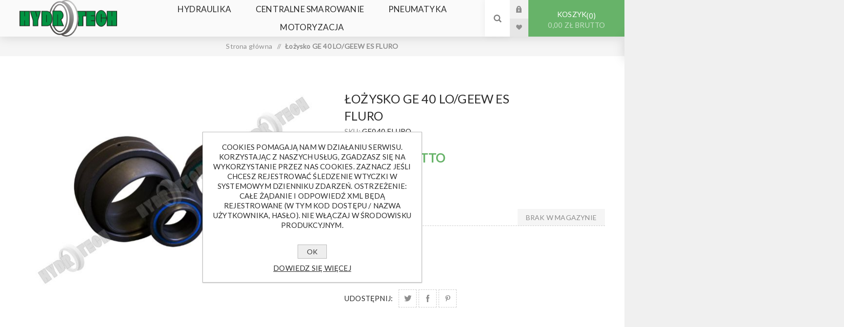

--- FILE ---
content_type: text/html; charset=utf-8
request_url: https://hydrotech.opole.pl/lozysko-ge-40-logeew-es-fluro
body_size: 15689
content:
<!DOCTYPE html><html lang=pl class=html-product-details-page><head><title>Hydrotech. &#x141;o&#x17C;ysko GE 40 LO/GEEW ES FLURO</title><meta charset=UTF-8><meta name=description content=40X62X40><meta name=keywords content=""><meta name=generator content=nopCommerce><meta name=viewport content="width=device-width, initial-scale=1.0, user-scalable=0, minimum-scale=1.0, maximum-scale=1.0"><link rel=preload as=font href=/Themes/Venture/Content/fonts/venture-font.woff crossorigin><link href="https://fonts.googleapis.com/css?family=Fjalla+One&amp;subset=latin-ext&amp;display=swap" rel=stylesheet><link href="https://fonts.googleapis.com/css?family=Lato&amp;subset=latin-ext&amp;display=swap" rel=stylesheet><meta property=og:type content=product><meta property=og:title content="Łożysko GE 40 LO/GEEW ES FLURO"><meta property=og:description content=40X62X40><meta property=og:image content=https://hydrotech.opole.pl/images/thumbs/0004357_lozysko-ge-40-logeew-es-fluro_625.jpeg><meta property=og:image:url content=https://hydrotech.opole.pl/images/thumbs/0004357_lozysko-ge-40-logeew-es-fluro_625.jpeg><meta property=og:url content=https://hydrotech.opole.pl/lozysko-ge-40-logeew-es-fluro><meta property=og:site_name content=Hydrotech><meta property=twitter:card content=summary><meta property=twitter:site content=Hydrotech><meta property=twitter:title content="Łożysko GE 40 LO/GEEW ES FLURO"><meta property=twitter:description content=40X62X40><meta property=twitter:image content=https://hydrotech.opole.pl/images/thumbs/0004357_lozysko-ge-40-logeew-es-fluro_625.jpeg><meta property=twitter:url content=https://hydrotech.opole.pl/lozysko-ge-40-logeew-es-fluro><style>.product-details-page .full-description{display:none}.product-details-page .ui-tabs .full-description{display:block}.product-details-page .tabhead-full-description{display:none}.product-details-page .product-specs-box{display:none}.product-details-page .ui-tabs .product-specs-box{display:block}.product-details-page .ui-tabs .product-specs-box .title{display:none}.product-details-page .product-no-reviews,.product-details-page .product-review-links{display:none}</style><link href=/Themes/Venture/Content/css/styles.css rel=stylesheet><link href=/Themes/Venture/Content/css/mobile.css rel=stylesheet><link href=/Themes/Venture/Content/css/480.css rel=stylesheet><link href=/Themes/Venture/Content/css/768.css rel=stylesheet><link href=/Themes/Venture/Content/css/1200.css rel=stylesheet><link href=/Plugins/SevenSpikes.Core/Styles/perfect-scrollbar.min.css rel=stylesheet><link href=/Plugins/SevenSpikes.Nop.Plugins.NopQuickTabs/Themes/Venture/Content/QuickTabs.css rel=stylesheet><link href=/lib_npm/magnific-popup/magnific-popup.css rel=stylesheet><link href=/Plugins/SevenSpikes.Nop.Plugins.InstantSearch/Themes/Venture/Content/InstantSearch.css rel=stylesheet><link href=/Plugins/SevenSpikes.Nop.Plugins.AjaxCart/Themes/Venture/Content/ajaxCart.css rel=stylesheet><link href=/Plugins/SevenSpikes.Nop.Plugins.ProductRibbons/Styles/Ribbons.common.css rel=stylesheet><link href=/Plugins/SevenSpikes.Nop.Plugins.ProductRibbons/Themes/Venture/Content/Ribbons.css rel=stylesheet><link href=/Plugins/SevenSpikes.Nop.Plugins.QuickView/Themes/Venture/Content/QuickView.css rel=stylesheet><link href=/lib_npm/fine-uploader/fine-uploader/fine-uploader.min.css rel=stylesheet><link href="/Themes/Venture/Content/css/theme.custom-1.css?v=17" rel=stylesheet><link rel="shortcut icon" href=/icons/icons_0/favicon.ico><body class="product-details-page-body light-theme"><div class=page-loader><div class=loader></div></div><div class=ajax-loading-block-window style=display:none></div><div id=dialog-notifications-success title=Powiadomienie style=display:none></div><div id=dialog-notifications-error title=Błąd style=display:none></div><div id=dialog-notifications-warning title=Ostrzeżenie style=display:none></div><div id=bar-notification class=bar-notification-container data-close=Zamknij></div><!--[if lte IE 8]><div style=clear:both;height:59px;text-align:center;position:relative><a href=http://www.microsoft.com/windows/internet-explorer/default.aspx target=_blank> <img src=/Themes/Venture/Content/img/ie_warning.jpg height=42 width=820 alt="You are using an outdated browser. For a faster, safer browsing experience, upgrade for free today."> </a></div><![endif]--><div class=master-wrapper-page><div class=header><div class=header-upper><div class=header-selectors-wrapper></div></div><div class=header-lower><div class=header-left><div class=header-logo><a href="/" class=logo> <img alt=Hydrotech src=https://hydrotech.opole.pl/images/thumbs/0004389_hydrotech_logo.png></a></div></div><div class=header-center><div class="header-menu light-layout"><div class=close-menu><div class=mobile-logo><a href="/" class=logo> <img alt=Hydrotech src=https://hydrotech.opole.pl/images/thumbs/0004389_hydrotech_logo.png></a></div><span>Close</span></div><ul class=top-menu><li><a class=with-subcategories href=/hydraulika>Hydraulika</a><div class=plus-button></div><div class=sublist-wrap><ul class=sublist><li class=back-button><span>Back</span><li><a class=with-subcategories href=/uszczelnienia-techniczne>uszczelnienia techniczne</a><div class=plus-button></div><div class=sublist-wrap><ul class=sublist><li class=back-button><span>Back</span><li><a class=with-subcategories href=/uszczelki-t%C5%82okowe>Uszczelki t&#x142;oczyskowe</a><div class=plus-button></div><div class=sublist-wrap><ul class=sublist><li class=back-button><span>Back</span><li><a href=/pakiety-t%C5%82oczyskowe-pse>pakiety t&#x142;oczyskowe PSE</a><li><a href=/pakiety-t%C5%82oczyskowe-dt1-dt2-dt3>pakiety t&#x142;oczyskowe DT1 DT2 DT3</a><li><a class=with-subcategories href=/uszczelki-pe%C5%82ne-up-ut-u6>Uszczelki pe&#x142;ne UP UT U6</a><div class=plus-button></div><div class=sublist-wrap><ul class=sublist><li class=back-button><span>Back</span><li><a href=/ut>UT</a><li><a href=/up>UP</a><li><a href=/u6>U6</a></ul></div><li><a href=/uszczelki-gir>Uszczelki GIR</a></ul></div><li><a class=with-subcategories href=/uszczelki-t%C5%82okowe-2>Uszczelki t&#x142;okowe</a><div class=plus-button></div><div class=sublist-wrap><ul class=sublist><li class=back-button><span>Back</span><li><a href=/uszczelki-ger>Uszczelki GER </a><li><a href=/uszczelki-cut>Uszczelki CUT</a><li><a href=/uszczelki-tto>Uszczelki TTO</a><li><a href=/kompakty-tpm-tpl>kompakty TPM TPL</a><li><a href=/kompakty-pdh>kompakty PDH i PDP</a><li><a href=/kompakty-k-43>kompakty K-43</a></ul></div><li><a class=with-subcategories href=/uszczelki-statyczne>Uszczelki statyczne</a><div class=plus-button></div><div class=sublist-wrap><ul class=sublist><li class=back-button><span>Back</span><li><a href=/p%C5%82yty-uszczelkarskie>P&#x142;yty uszczelkarskie</a><li><a href=/uszczelki-gds-statyczne-g%C5%82owicowe>Uszczelki GDS statyczne g&#x142;owicowe</a><li><a class=with-subcategories href=/oringi>Oringi</a><div class=plus-button></div><div class=sublist-wrap><ul class=sublist><li class=back-button><span>Back</span><li><a href=/nbr-gumowe>70NBR (gumowe)</a><li><a href=/90nbrgumowe>90NBR(gumowe)</a><li><a href=/fpm-fluorowe>FPM (fluorowe)</a><li><a href=/epdm>EPDM</a><li><a href=/si-silikonowe>Si (silikonowe)</a><li><a href=/sznury-oringowe>Sznury oringowe</a></ul></div></ul></div><li><a class=with-subcategories href=/zgarniacze>Zgarniacze </a><div class=plus-button></div><div class=sublist-wrap><ul class=sublist><li class=back-button><span>Back</span><li><a href=/zgarniacze-twarde-zz-z-07-2>Zgarniacze twarde ZZ; Z-07</a><li><a href=/zgarniacze-mi%C4%99kkie-z-ghk-ghw-gpw-ghp>Zgarniacze mi&#x119;kkie Z; GHK GHW; GPW; GHP</a></ul></div><li><a class=with-subcategories href=/uszczelki-pneumatyczne-2>Uszczelki pneumatyczne</a><div class=plus-button></div><div class=sublist-wrap><ul class=sublist><li class=back-button><span>Back</span><li><a href=/uszczelki-t%C5%82oczyskowe-combi>Uszczelki t&#x142;oczyskowe Combi</a><li><a href=/t%C5%82oki-jednostronne-i-dwustronne>T&#x142;oki jednostronne i dwustronne</a><li><a href=/uszczelki-zgarniaj%C4%85ce-unz-unzz>Uszczelki zgarniaj&#x105;ce, UNZ, UNZZ</a><li><a href=/uszczelki-hamuj%C4%85ce>Uszczelki hamuj&#x105;ce</a></ul></div></ul></div><li><a class=with-subcategories href=/z%C5%82%C4%85cza-przemys%C5%82owe-prze%C5%82adunkowe>Z&#x142;&#x105;cza przemys&#x142;owe, prze&#x142;adunkowe, cysternowe</a><div class=plus-button></div><div class=sublist-wrap><ul class=sublist><li class=back-button><span>Back</span><li><a href=/z%C5%82%C4%85cza-k%C5%82owe-din-3489>Z&#x142;&#x105;cza k&#x142;owe DIN 3489</a><li><a href=/z%C5%82%C4%85cza-geka>Z&#x142;&#x105;cza GEKA</a><li><a href=/z%C5%82%C4%85cza-camlock>Z&#x142;&#x105;cza CAMLOCK</a><li><a href=/z%C5%82%C4%85cza-cysternowe-prze%C5%82adunkowe-din-28450>Z&#x142;&#x105;cza Cysternowe - prze&#x142;adunkowe DIN 28450 </a></ul></div><li><a class=with-subcategories href=/szybkoz%C5%82%C4%85cza>Szybkoz&#x142;&#x105;cza</a><div class=plus-button></div><div class=sublist-wrap><ul class=sublist><li class=back-button><span>Back</span><li><a href=/iso-a>ISO A</a><li><a href=/iso-b>ISO B</a><li><a href=/mb>MB</a><li><a href=/nv>NV</a><li><a href=/p%C5%82askie>P&#x142;askie</a><li><a href=/rolnicze-kulkowe>Rolnicze kulowe</a><li><a href=/skr%C4%99cane>Skr&#x119;cane</a><li><a href=/motylowe-do-naczep>Motylowe do naczep</a><li><a href=/do-narz%C4%99dzi-hydraulicznych>Do narz&#x119;dzi hydraulicznych</a><li><a href=/za%C5%9Blepki>Za&#x15B;lepki</a></ul></div><li><a class=with-subcategories href=/cz%C4%99%C5%9Bci-si%C5%82ownik%C3%B3w>Cz&#x119;&#x15B;ci si&#x142;ownik&#xF3;w</a><div class=plus-button></div><div class=sublist-wrap><ul class=sublist><li class=back-button><span>Back</span><li><a href=/%C5%82o%C5%BCyska-wahliwe-2>&#x141;o&#x17C;yska wahliwe</a><li><a href=/t%C5%82oki>T&#x142;oki</a><li><a href=/d%C5%82awice-g%C5%82owice-d%C5%82awnice>D&#x142;awice (g&#x142;owice, d&#x142;awnice)</a><li><a href=/g%C5%82owy-si%C5%82ownik%C3%B3w>G&#x142;owy si&#x142;ownik&#xF3;w</a><li><a href=/pr%C4%99ty-chromowane>Pr&#x119;ty chromowane</a><li><a href=/rury-chromowane>Rury chromowane</a></ul></div><li><a class=with-subcategories href=/elementy-z%C5%82%C4%85czne>Elementy z&#x142;&#x105;czne</a><div class=plus-button></div><div class=sublist-wrap><ul class=sublist><li class=back-button><span>Back</span><li><a class=with-subcategories href=/z%C5%82%C4%85czki-metryczne>Z&#x142;&#x105;czki metryczne</a><div class=plus-button></div><div class=sublist-wrap><ul class=sublist><li class=back-button><span>Back</span><li><a href=/tuleja-redukcyjna-bsp-metryczna-2>Tuleja redukcyjna BSP - metryczna</a></ul></div><li><a class=with-subcategories href=/z%C5%82%C4%85czki-bsp>Z&#x142;&#x105;czki BSP</a><div class=plus-button></div><div class=sublist-wrap><ul class=sublist><li class=back-button><span>Back</span><li><a href=/korpusy-oczkowe>Korpusy oczkowe</a><li><a href=/banjo>Banjo</a><li><a href=/%C5%9Bruby-dr%C4%85%C5%BCone>&#x15A;ruby dr&#x105;&#x17C;one</a><li><a href=/tuleja-prosta-bsp-mufa-2>tuleja prosta BSP mufa</a><li><a href=/z%C5%82aczka-prosta-bsp>z&#x142;aczka prosta BSP</a><li><a href=/z%C5%82%C4%85czk-kolanowa-bsp>z&#x142;&#x105;czk kolanowa BSP</a><li><a href=/tuleja-redukcyjna-bsp>Tuleja redukcyjna BSP</a><li><a href=/z%C5%82%C4%85czka-k%C4%85towa-ab-nakr%C4%99tno-wkr%C4%99tna>z&#x142;&#x105;czka k&#x105;towa AB nakr&#x119;tno wkr&#x119;tna</a><li><a href=/z%C5%82%C4%85czka-k%C4%85towa-mufowa-bsp>z&#x142;&#x105;czka k&#x105;towa mufowa BSP</a><li><a href=/z%C5%82%C4%85czka-tr%C3%B3jnikowa-bsp>z&#x142;&#x105;czka tr&#xF3;jnikowa BSP</a><li><a href=/z%C5%82%C4%85czka-tr%C3%B3jnikowa-bba>z&#x142;&#x105;czka tr&#xF3;jnikowa BBA</a><li><a href=/z%C5%82%C4%85czka-tr%C3%B3jnikowa-bab>z&#x142;&#x105;czka tr&#xF3;jnikowa BAB</a><li><a href=/z%C5%82%C4%85czka-kolanowa-bsp-45>Z&#x142;&#x105;czka kolanowa BSP 45&#x27;</a><li><a href=/tuleja-redukcyjna-bsp-metryczna>Tuleja redukcyjna BSP - metryczna</a><li><a href=/korki-g-bsp>Korki G (BSP) z uszczelk&#x105; p&#x142;ask&#x105;</a><li><a href=/korki-g-bsp-nakr%C4%99tne-f>Korki G (BSP) nakr&#x119;tne F</a><li><a href=/korki-g-bsp-z-gniazdem-60st>Korki G (BSP) z gniazdem 60st</a><li><a href=/przy%C5%82%C4%85czki-bspkorpus-metryczne>Przy&#x142;&#x105;czki BSP(korpus) - metryczne </a></ul></div><li><a href=/z%C5%82%C4%85czki-jic>Z&#x142;&#x105;czki JIC</a><li><a href=/z%C5%82%C4%85czki-ofsr>Z&#x142;&#x105;czki OFSR</a><li><a class=with-subcategories href=/z%C5%82%C4%85czki-ko%C5%82nie%C5%BCowe>Z&#x142;&#x105;czki ko&#x142;nierzowe</a><div class=plus-button></div><div class=sublist-wrap><ul class=sublist><li class=back-button><span>Back</span><li><a href=/z%C5%82%C4%85czki-ko%C5%82nierzowe-sae-3000-i-6000psi>Z&#x142;&#x105;czki ko&#x142;nierzowe kolanowe (90) SAE 3000 i 6000psi </a><li><a href=/z%C5%82%C4%85czki-ko%C5%82nierzowe-proste-sae-3000-i-6000psi>Z&#x142;&#x105;czki ko&#x142;nierzowe proste SAE 3000 i 6000psi </a></ul></div><li><a href=/podk%C5%82adki-miedziane-i-stalowo-gumowe>Podk&#x142;adki miedziane i stalowo-gumowe</a></ul></div><li><a class=with-subcategories href=/armatura-pomiarowa>Armatura pomiarowa</a><div class=plus-button></div><div class=sublist-wrap><ul class=sublist><li class=back-button><span>Back</span><li><a class=with-subcategories href=/manometry-vacuometry>Manometry Vacuometry</a><div class=plus-button></div><div class=sublist-wrap><ul class=sublist><li class=back-button><span>Back</span><li><a href=/manometry-radialne>Manometry radialne</a><li><a href=/manometry-tylne>Manometry tylne</a><li><a href=/manometry-tablicowe>Manometry tablicowe</a></ul></div><li><a class=with-subcategories href=/przy%C5%82%C4%85cza-manometrowe>Przy&#x142;&#x105;cza manometrowe</a><div class=plus-button></div><div class=sublist-wrap><ul class=sublist><li class=back-button><span>Back</span><li><a href=/przy%C5%82%C4%85cza-manometryczne-z-gwintem-zewn%C4%99trznym>Przy&#x142;&#x105;cza manometryczne z gwintem zewn&#x119;trznym</a><li><a href=/przy%C5%82%C4%85cza-manometryczne-z-gwintem-wewn%C4%99trznym>Przy&#x142;&#x105;cza manometryczne z gwintem wewn&#x119;trznym</a><li><a href=/inne-w-grupie-przy%C5%82%C4%85czy-pomiarowych>Inne w grupie przy&#x142;&#x105;czy pomiarowych</a><li><a href=/redukcje-manometrowe-mosi%C4%99%C5%BCne>Redukcje manometrowe mosi&#x119;&#x17C;ne</a><li><a href=/zawory-manometrowe>Zawory manometrowe</a></ul></div><li><a href=/z%C5%82%C4%85cza-pomiarowe-mini-mess>Z&#x142;&#x105;cza pomiarowe mini-mess</a><li><a class=with-subcategories href=/przewody-pomiarowe>Przewody pomiarowe</a><div class=plus-button></div><div class=sublist-wrap><ul class=sublist><li class=back-button><span>Back</span><li><a href=/ko%C5%84c%C3%B3wki-w%C4%99%C5%BCy-pomiarowych>Ko&#x144;c&#xF3;wki w&#x119;&#x17C;y pomiarowych</a><li><a href=/w%C4%99%C5%BCe-pomiarowe>W&#x119;&#x17C;e pomiarowe</a></ul></div><li><a href=/akcesoria>Akcesoria</a></ul></div><li><a href=/rury-ci%C5%9Bnieniowe>Rury ci&#x15B;nieniowe, uchwyty</a><li><a class=with-subcategories href=/elementy-zasilaczy>Elementy zasilaczy</a><div class=plus-button></div><div class=sublist-wrap><ul class=sublist><li class=back-button><span>Back</span><li><a class=with-subcategories href=/olejowskazy-wzierniki>Olejowskazy, wzierniki</a><div class=plus-button></div><div class=sublist-wrap><ul class=sublist><li class=back-button><span>Back</span><li><a href=/wska%C5%BAnik-p%C5%82ywakowy>Wska&#x17A;nik p&#x142;ywakowy </a><li><a href=/olejowskazy-pod%C5%82u%C5%BCne>Olejowskazy pod&#x142;u&#x17C;ne</a><li><a href=/olejowskazy-pod%C5%82u%C5%BCne-z-termometrem>Olejowskazy pod&#x142;u&#x17C;ne z termometrem</a><li><a href=/olejowskazy-okr%C4%85g%C5%82e-wkr%C4%99cane>Olejowskazy okr&#x105;g&#x142;e wkr&#x119;cane</a></ul></div><li><a class=with-subcategories href=/sprz%C4%99g%C5%82a-korpusy-po%C5%9Brednie-%C5%82%C4%85czniki>Sprz&#x119;g&#x142;a, korpusy po&#x15B;rednie, &#x142;&#x105;czniki</a><div class=plus-button></div><div class=sublist-wrap><ul class=sublist><li class=back-button><span>Back</span><li><a href=/%C5%82%C4%85czniki-rotex>&#x141;&#x105;czniki ROTEX</a><li><a href=/%C5%82%C4%85czniki-sprz%C4%99gie%C5%82-rotex>Piasty sprz&#x119;gie&#x142; ROTEX</a></ul></div><li><a href=/zbiorniki-pokrywy-zbiornik%C3%B3w>Zbiorniki, pokrywy zbiornik&#xF3;w</a><li><a href=/korki-wlewowe-oddechowe>Korki wlewowe, oddechowe</a><li><a href=/bloki-zaworowe>Bloki zaworowe</a><li><a href=/ch%C5%82odnice>Ch&#x142;odnice</a><li><a href=/przeka%C5%BAniki-przetworniki-ci%C5%9Bnienia>Przeka&#x17A;niki, przetworniki ci&#x15B;nienia</a><li><a href=/oleje-hydrauliczne>Oleje hydrauliczne</a><li><a href=/akcesoria-do-zbiornik%C3%B3w>Akcesoria do zbiornik&#xF3;w</a></ul></div><li><a class=with-subcategories href=/sterowanie-automatyka>Sterowanie, automatyka</a><div class=plus-button></div><div class=sublist-wrap><ul class=sublist><li class=back-button><span>Back</span><li><a href=/zawory-zwrotne>Zawory zwrotne </a><li><a href=/regulatory-przep%C5%82ywu>Regulatory przep&#x142;ywu</a><li><a class=with-subcategories href=/zawory-zwrotno-d%C5%82awi%C4%85ce>Zawory zwrotno d&#x142;awi&#x105;ce</a><div class=plus-button></div><div class=sublist-wrap><ul class=sublist><li class=back-button><span>Back</span><li><a href=/zawory-zwrotno-d%C5%82awi%C4%85ce-z-pokr%C4%99t%C5%82em>Zawory zwrotno-d&#x142;awi&#x105;ce z pokr&#x119;t&#x142;em</a><li><a href=/zawory-zwrotno-d%C5%82awi%C4%85ce-liniowe>Zawory zwrotno-d&#x142;awi&#x105;ce liniowe</a></ul></div><li><a href=/zawory-przelewowe-przeci%C4%85%C5%BCeniowe>Zawory przelewowe, przeci&#x105;&#x17C;eniowe</a><li><a href=/zawory-bli%C5%BAniacze-hamuj%C4%85ce>Zawory bli&#x17A;niacze, hamuj&#x105;ce</a><li><a href=/dzielniki-strumienia>Dzielniki strumienia</a><li><a href=/z%C5%82%C4%85cza-obrotowe-proste-i-k%C4%85towe>Z&#x142;&#x105;cza obrotowe proste i k&#x105;towe</a></ul></div><li><a class=with-subcategories href=/zawory-kulkowe>Zawory kulowe</a><div class=plus-button></div><div class=sublist-wrap><ul class=sublist><li class=back-button><span>Back</span><li><a href=/2-drogowe>2-drogowe</a><li><a href=/3-drogowe>3-drogowe</a><li><a href=/4-drogowe>4-drogowe</a><li><a href=/6-drogowe>6-drogowe</a></ul></div><li><a class=with-subcategories href=/rozdzielacza-monoblokowe>Rozdzielacza monoblokowe</a><div class=plus-button></div><div class=sublist-wrap><ul class=sublist><li class=back-button><span>Back</span><li><a href=/40lmin>40l/min</a><li><a href=/80lmin>80l/min</a><li><a href=/120lmin>120l/min</a></ul></div><li><a href=/pompy-silniki-hydrauliczne>Pompy, silniki hydrauliczne</a><li><a href=/pompy-r%C4%99czne>Pompy r&#x119;czne</a></ul></div><li><a class=with-subcategories href=/centralne-smarowanie>Centralne smarowanie</a><div class=plus-button></div><div class=sublist-wrap><ul class=sublist><li class=back-button><span>Back</span><li><a href=/przewody-smarne-skr%C4%99cane-elementy>Przewody smarne skr&#x119;cane - elementy</a><li><a class=with-subcategories href=/przewody-smarne-wtykowe-elementy>Przewody smarne wtykowe - elementy</a><div class=plus-button></div><div class=sublist-wrap><ul class=sublist><li class=back-button><span>Back</span><li><a href=/z%C5%82%C4%85czki-wtykowe>Z&#x142;&#x105;czki wtykowe</a><li><a href=/przy%C5%82%C4%85czki-g14-wtykowe>Przy&#x142;&#x105;czki G1/4 wtykowe</a><li><a href=/m6x1>Przy&#x142;&#x105;czki M6x1 wtykowe</a><li><a href=/m8x1>przy&#x142;&#x105;czki M8x1 wtykowe</a><li><a href=/m10x1>przy&#x142;&#x105;czka M10x1 wtykowa</a><li><a href=/g18>przy&#x142;&#x105;czka G1/8 wtykowa</a></ul></div><li><a class=with-subcategories href=/elementy-z%C5%82%C4%85czne-centralnego-smarowania>elementy z&#x142;&#x105;czne centralnego smarowania</a><div class=plus-button></div><div class=sublist-wrap><ul class=sublist><li class=back-button><span>Back</span><li><a href=/adaptery-fm>Adaptery FM</a><li><a href=/przy%C5%82%C4%85czki-proste>Przy&#x142;&#x105;czki proste</a><li><a href=/przy%C5%82%C4%85czki-kolanowe>Przy&#x142;&#x105;czki kolanowe </a></ul></div><li><a href=/rozdzielacze-dozowniki>Rozdzielacze dozowniki</a><li><a href=/elementy-pompowe-z%C5%82%C4%85cza-do-nape%C5%82niania-zegary>Elementy pompowe, z&#x142;&#x105;cza do nape&#x142;niania zegary</a></ul></div><li><a class=with-subcategories href=/pneumatyka>Pneumatyka</a><div class=plus-button></div><div class=sublist-wrap><ul class=sublist><li class=back-button><span>Back</span><li><a class=with-subcategories href=/uszczelki-pneumatyczne>Uszczelki pneumatyczne</a><div class=plus-button></div><div class=sublist-wrap><ul class=sublist><li class=back-button><span>Back</span><li><a href=/uszczelki-t%C5%82oczyskowe-combi-2>Uszczelki t&#x142;oczyskowe Combi</a><li><a href=/t%C5%82oki-jednostronne-i-dwustronne-2>T&#x142;oki jednostronne i dwustronne</a><li><a href=/uszczelki-zgarniaj%C4%85ce-unz-unzz-2>Uszczelki zgarniaj&#x105;ce, UNZ, UNZZ</a><li><a href=/uszczelki-hamuj%C4%85ce-2>Uszczelki hamuj&#x105;ce</a></ul></div><li><a class=with-subcategories href=/z%C5%82%C4%85czki-skr%C4%99cane-mosi%C4%99%C5%BCne-wodapowietrze>Z&#x142;&#x105;czki skr&#x119;cane mosi&#x119;&#x17C;ne woda/powietrze</a><div class=plus-button></div><div class=sublist-wrap><ul class=sublist><li class=back-button><span>Back</span><li><a href=/nypel-mosi%C4%99%C5%BCny>nypel mosi&#x119;&#x17C;ny</a><li><a href=/kolano-ww>Kolano WW</a><li><a href=/kolano-zw-mosi%C4%85dz>kolano ZW mosi&#x105;dz</a><li><a href=/mufa-mosi%C4%99%C5%BCna>mufa mosi&#x119;&#x17C;na</a><li><a href=/nypel-redukcyjny-mosi%C4%99%C5%BCny>Nypel redukcyjny mosi&#x119;&#x17C;ny</a><li><a href=/redukcja-zw-mosi%C4%99%C5%BCna>redukcja ZW mosi&#x119;&#x17C;na</a><li><a href=/tr%C3%B3jnik-www-mosi%C4%99%C5%BCny>tr&#xF3;jnik WWW mosi&#x119;&#x17C;ny</a><li><a href=/kolano-zz-mosi%C4%85dz>kolano ZZ mosi&#x105;dz</a><li><a href=/%C5%9Brubunek-zw-z-uszczelnieniem-p%C5%82askim>&#x15B;rubunek WW z uszczelnieniem p&#x142;askim</a><li><a href=/%C5%9Brubunek-zw-z-uszczelnieniem-p%C5%82askim-2>&#x15B;rubunek ZW z uszczelnieniem p&#x142;askim</a><li><a href=/kr%C3%B3ciec-z-gwintem-zewn%C4%99trznym-mosi%C4%99%C5%BCny>kr&#xF3;ciec z gwintem zewn&#x119;trznym mosi&#x119;&#x17C;ny</a><li><a href=/kr%C3%B3ciec-z-ruchom%C4%85-nakr%C4%99tk%C4%85-mosi%C4%85dz>kr&#xF3;ciec z ruchom&#x105; nakr&#x119;tk&#x105; mosi&#x105;dz</a><li><a href=/zaw%C3%B3r-mosi%C4%99%C5%BCny-sko%C5%9Bny-siatkowy>Zaw&#xF3;r mosi&#x119;&#x17C;ny sko&#x15B;ny siatkowy</a><li><a href=/bary%C5%82ki-pier%C5%9Bcienie-i-nakr%C4%99tki>Bary&#x142;ki pier&#x15B;cienie i nakr&#x119;tki </a><li><a href=/korek-mosi%C4%99%C5%BCny>korek mosi&#x119;&#x17C;ny</a><li><a href=/kr%C3%B3ciec-z-gwintem-wewn%C4%99trznym-mosi%C4%99%C5%BCny>kr&#xF3;ciec z gwintem wewn&#x119;trznym mosi&#x119;&#x17C;ny</a></ul></div><li><a class=with-subcategories href=/z%C5%82%C4%85czki-pod-przew%C3%B3d-poliuretanowy>z&#x142;&#x105;czki wtykowe</a><div class=plus-button></div><div class=sublist-wrap><ul class=sublist><li class=back-button><span>Back</span><li><a href=/wtykowe-z%C5%82%C4%85czki-pneumatyczne>z&#x142;&#x105;czki z tworzywa</a><li><a href=/metalowe-z%C5%82%C4%85czki-pneumatyczne>z&#x142;&#x105;czki metalowe</a></ul></div><li><a class=with-subcategories href=/z%C5%82%C4%85czki-skr%C4%99cane-do-przewod%C3%B3w>Z&#x142;&#x105;czki skr&#x119;cane do przewod&#xF3;w</a><div class=plus-button></div><div class=sublist-wrap><ul class=sublist><li class=back-button><span>Back</span><li><a href=/z%C5%82%C4%85czki-skr%C4%99cane-i-grodziowe-skr%C4%99cane>Z&#x142;&#x105;czki skr&#x119;cane i grodziowe skr&#x119;cane</a></ul></div><li><a class=with-subcategories href=/t%C5%82umiki-ha%C5%82asu>T&#x142;umiki ha&#x142;asu</a><div class=plus-button></div><div class=sublist-wrap><ul class=sublist><li class=back-button><span>Back</span><li><a href=/g18-2>T&#x142;umik G1/8</a><li><a href=/t%C5%82umiki-g14>T&#x142;umiki G1/4</a><li><a href=/t%C5%82umiki-g38>T&#x142;umiki G3/8</a><li><a href=/t%C5%82umiki-g12>T&#x142;umiki G1/2</a><li><a href=/t%C5%82umiki-g34>T&#x142;umiki G3/4</a><li><a href=/t%C5%82umiki-inne>T&#x142;umiki inne</a></ul></div><li><a class=with-subcategories href=/szybkoz%C5%82%C4%85cza-pneumatyczne>Szybkoz&#x142;&#x105;cza pneumatyczne </a><div class=plus-button></div><div class=sublist-wrap><ul class=sublist><li class=back-button><span>Back</span><li><a href=/nw-72>NW 7,2</a><li><a href=/nw-5>NW 5</a><li><a href=/nw-27>NW 2,7</a></ul></div><li><a href=/stacje-uzdatniania-powietrza-3>Stacje uzdatniania powietrza</a><li><a class=with-subcategories href=/z%C5%82%C4%85czki-kr%C3%B3%C4%87ce-choinki-pom-i-mosi%C4%99%C5%BCne>Z&#x142;&#x105;czki kr&#xF3;&#x107;ce choinki POM i mosi&#x119;&#x17C;ne</a><div class=plus-button></div><div class=sublist-wrap><ul class=sublist><li class=back-button><span>Back</span><li><a href=/z%C5%82%C4%85czka-prosta-pom>z&#x142;&#x105;czka prosta POM</a><li><a href=/z%C5%82%C4%85czka-prosta-mosi%C4%85dz>z&#x142;&#x105;czka prosta mosi&#x105;dz</a><li><a href=/z%C5%82%C4%85czka-k%C4%85towa-pom>z&#x142;&#x105;czka k&#x105;towa POM</a><li><a href=/z%C5%82aczka-k%C4%85towa-mosi%C4%85dz>z&#x142;aczka k&#x105;towa mosi&#x105;dz</a><li><a href=/z%C5%82%C4%85czka-tr%C3%B3jnikowa-t-pom>z&#x142;&#x105;czka tr&#xF3;jnikowa T POM</a><li><a href=/z%C5%82%C4%85czka-tr%C3%B3jnikowa-t-mosi%C4%85dz>z&#x142;&#x105;czka tr&#xF3;jnikowa T mosi&#x105;dz</a><li><a href=/z%C5%82%C4%85czka-tr%C3%B3jnikowa-y-pom>Z&#x142;&#x105;czka tr&#xF3;jnikowa Y POM</a><li><a href=/z%C5%82%C4%85czka-tr%C3%B3jnikowa-y-mosi%C4%85dz>z&#x142;&#x105;czka tr&#xF3;jnikowa Y mosi&#x105;dz</a></ul></div><li><a href=/akcesoria-i-inne>Akcesoria i inne</a></ul></div><li><a class=with-subcategories href=/motoryzacja>Motoryzacja</a><div class=plus-button></div><div class=sublist-wrap><ul class=sublist><li class=back-button><span>Back</span><li><a href=/chemia-warsztatowa>Chemia warsztatowa </a><li><a href=/kleje-do-gwint%C3%B3w>Kleje do gwint&#xF3;w</a><li><a href=/boxy-asortymentowe-zestawy-podk%C5%82adek-uszczelek>Boxy asortymentowe, zestawy podk&#x142;adek, uszczelek</a><li><a href=/oleje-hydrauliczne-2>Oleje hydrauliczne</a><li><a href=/podk%C5%82adki-miedziane-i-stalowo-gumowe-2>Podk&#x142;adki miedziane i stalowo-gumowe</a><li><a href=/pier%C5%9Bcienie-segera>Pier&#x15B;cienie segera</a><li><a href=/opaski-zaciskowe>Opaski zaciskowe</a></ul></div></ul><div class=mobile-menu-items><div class=header-links><div class=header-links-box><div class="header-links-box-top not-authenticated"><div class="header-link-wrapper login"><a href="/login?returnUrl=%2Flozysko-ge-40-logeew-es-fluro" title=Logowanie class=ico-login>Logowanie</a></div><div class="header-link-wrapper register"><a href="/register?returnUrl=%2Flozysko-ge-40-logeew-es-fluro" title="Zarejestruj się" class=ico-register>Zarejestruj się</a></div></div><div class=header-links-box-bottom><div class=header-link-wrapper><a href=/wishlist title="Lista życzeń" class=ico-wishlist> <span class=wishlist-label>Lista życzeń</span> <span class=wishlist-qty>(0)</span> </a></div></div></div></div></div></div></div><div class=header-right><div class="search-box store-search-box"><form method=get id=small-search-box-form action=/search><input type=search class=search-box-text id=small-searchterms autocomplete=off name=q placeholder="Szukaj w sklepie" aria-label="Szukaj w sklepie"> <input type=hidden class=instantSearchResourceElement data-highlightfirstfoundelement=true data-minkeywordlength=3 data-defaultproductsortoption=0 data-instantsearchurl=/instantSearchFor data-searchpageurl=/search data-searchinproductdescriptions=true data-numberofvisibleproducts=5 data-noresultsresourcetext=" No data found."> <button type=submit class="button-1 search-box-button">Wyszukiwanie</button></form><div class=search-opener>Wyszukiwanie</div></div><div class=header-links><div class=header-links-box><div class="header-links-box-top not-authenticated"><div class="header-link-wrapper login"><a href="/login?returnUrl=%2Flozysko-ge-40-logeew-es-fluro" title=Logowanie class=ico-login>Logowanie</a></div><div class="header-link-wrapper register"><a href="/register?returnUrl=%2Flozysko-ge-40-logeew-es-fluro" title="Zarejestruj się" class=ico-register>Zarejestruj się</a></div></div><div class=header-links-box-bottom><div class=header-link-wrapper><a href=/wishlist title="Lista życzeń" class=ico-wishlist> <span class=wishlist-label>Lista życzeń</span> <span class=wishlist-qty>(0)</span> </a></div></div></div></div><div class=cart-wrapper id=flyout-cart data-removeitemfromcarturl=/VentureTheme/RemoveItemFromCart data-flyoutcarturl=/VentureTheme/FlyoutShoppingCart><div id=topcartlink><a href=/cart class=ico-cart> Koszyk<span id=CartQuantityBox class=cart-qty><span class=cart-qty-number>0</span></span> <span class=cart-total>0,00 z&#x142; brutto</span> </a></div><div class=flyout-cart><div class=mini-shopping-cart><div class=count>Masz żadnych produktów w koszyku.</div></div></div></div></div></div></div><div class=overlayOffCanvas></div><div class=responsive-nav-wrapper-parent><div class=responsive-nav-wrapper><div class=menu-title><span>Menu</span></div><div class=mobile-logo><a href="/" class=logo> <img alt=Hydrotech src=https://hydrotech.opole.pl/images/thumbs/0004389_hydrotech_logo.png></a></div><div class=search-wrap><span>Wyszukiwanie</span></div><div class=shopping-cart-link><a href=/cart>Koszyk</a></div></div></div><div class=master-wrapper-content><div class=ajaxCartInfo data-getajaxcartbuttonurl=/NopAjaxCart/GetAjaxCartButtonsAjax data-productpageaddtocartbuttonselector=.add-to-cart-button data-productboxaddtocartbuttonselector=.product-box-add-to-cart-button data-productboxproductitemelementselector=.product-item data-usenopnotification=False data-nopnotificationcartresource="Produkt został dodany do Twojego &lt;a href=&#34;/cart&#34;>koszyka&lt;/a>" data-nopnotificationwishlistresource="Produkt został dodany do Twojej &lt;a href=&#34;/wishlist&#34;>przechowalni&lt;/a>" data-enableonproductpage=True data-enableoncatalogpages=True data-minishoppingcartquatityformattingresource=({0}) data-miniwishlistquatityformattingresource=({0}) data-addtowishlistbuttonselector=.add-to-wishlist-button></div><input id=addProductVariantToCartUrl name=addProductVariantToCartUrl type=hidden value=/AddProductFromProductDetailsPageToCartAjax> <input id=addProductToCartUrl name=addProductToCartUrl type=hidden value=/AddProductToCartAjax> <input id=miniShoppingCartUrl name=miniShoppingCartUrl type=hidden value=/MiniShoppingCart> <input id=flyoutShoppingCartUrl name=flyoutShoppingCartUrl type=hidden value=/NopAjaxCartFlyoutShoppingCart> <input id=checkProductAttributesUrl name=checkProductAttributesUrl type=hidden value=/CheckIfProductOrItsAssociatedProductsHasAttributes> <input id=getMiniProductDetailsViewUrl name=getMiniProductDetailsViewUrl type=hidden value=/GetMiniProductDetailsView> <input id=flyoutShoppingCartPanelSelector name=flyoutShoppingCartPanelSelector type=hidden value=#flyout-cart> <input id=shoppingCartMenuLinkSelector name=shoppingCartMenuLinkSelector type=hidden value=.cart-qty> <input id=wishlistMenuLinkSelector name=wishlistMenuLinkSelector type=hidden value=.wishlist-qty><div id=product-ribbon-info data-productid=3826 data-productboxselector=".product-item, .item-holder" data-productboxpicturecontainerselector=".picture, .item-picture" data-productpagepicturesparentcontainerselector=.product-essential data-productpagebugpicturecontainerselector=.picture data-retrieveproductribbonsurl=/RetrieveProductRibbons></div><div class=quickViewData data-productselector=.product-item data-productselectorchild=.buttons data-retrievequickviewurl=/quickviewdata data-quickviewbuttontext="Quick View" data-quickviewbuttontitle="Quick View" data-isquickviewpopupdraggable=True data-enablequickviewpopupoverlay=True data-accordionpanelsheightstyle=content data-getquickviewbuttonroute=/getquickviewbutton></div><div class=breadcrumb><ul itemscope itemtype=http://schema.org/BreadcrumbList><li><span> <a href="/"> <span>Strona główna</span> </a> </span> <span class=delimiter>/</span><li itemprop=itemListElement itemscope itemtype=http://schema.org/ListItem><strong class=current-item itemprop=name>&#x141;o&#x17C;ysko GE 40 LO/GEEW ES FLURO</strong> <span itemprop=item itemscope itemtype=http://schema.org/Thing id=/lozysko-ge-40-logeew-es-fluro> </span><meta itemprop=position content=1></ul></div><div class=master-column-wrapper><div class=center-1><div class="page product-details-page"><div class=page-body><form method=post id=product-details-form action=/lozysko-ge-40-logeew-es-fluro><div itemscope itemtype=http://schema.org/Product><meta itemprop=name content="Łożysko GE 40 LO/GEEW ES FLURO"><meta itemprop=sku content="GE040 FLURO"><meta itemprop=gtin><meta itemprop=mpn><meta itemprop=description content=40X62X40><meta itemprop=image content=https://hydrotech.opole.pl/images/thumbs/0004357_lozysko-ge-40-logeew-es-fluro_625.jpeg><div itemprop=offers itemscope itemtype=http://schema.org/Offer><meta itemprop=url content=https://hydrotech.opole.pl/lozysko-ge-40-logeew-es-fluro><meta itemprop=price content=61.89><meta itemprop=priceCurrency content=PLN><meta itemprop=priceValidUntil><meta itemprop=availability content=http://schema.org/OutOfStock></div><div itemprop=review itemscope itemtype=http://schema.org/Review><meta itemprop=author content=ALL><meta itemprop=url content=/productreviews/3826></div></div><div data-productid=3826><div class=product-essential-wrapper><div class=product-essential><div class=gallery><div class=picture><img alt="Obrazek Łożysko GE 40 LO/GEEW ES FLURO" src=https://hydrotech.opole.pl/images/thumbs/0004357_lozysko-ge-40-logeew-es-fluro_625.jpeg title="Obrazek Łożysko GE 40 LO/GEEW ES FLURO" id=main-product-img-3826></div></div><div class=overview><div class=product-name><h1>&#x141;o&#x17C;ysko GE 40 LO/GEEW ES FLURO</h1></div><div class=additional-details><div class=sku><span class=label>SKU:</span> <span class=value id=sku-3826>GE040 FLURO</span></div></div><div class=prices><div class=product-price><span id=price-value-3826 class=price-value-3826> 61,89 zł brutto </span></div></div><div class=short-description>40X62X40</div><div class=availability-attributes-wrapper><div class=availability><div class=stock><span class=label>Dostępność:</span> <span class=value id=stock-availability-value-3826>Brak w magazynie</span></div></div></div><div class=overview-buttons><div class=compare-products-wrapper title="Dodaj do listy porównywania"><div class=compare-products><button type=button class="button-2 add-to-compare-list-button" onclick="return AjaxCart.addproducttocomparelist(&#34;/compareproducts/add/3826&#34;),!1">Dodaj do listy porównywania</button></div></div><div class=email-a-friend-button-wrapper title="E-mail znajomego"><div class=email-a-friend><button type=button class="button-2 email-a-friend-button" onclick="setLocation(&#34;/productemailafriend/3826&#34;)">E-mail znajomego</button></div></div></div><div class=download-sample-button-wrapper title="Pobieranie próbki"></div><div class=overview-footer><div class=product-social-buttons><label class=product-social-label>Udostępnij:</label><ul class=product-social-sharing><li><a class=twitter title="Share on Twitter" href="javascript:openShareWindow(&#34;https://twitter.com/share?url=https://hydrotech.opole.pl/lozysko-ge-40-logeew-es-fluro&#34;)">Share on Twitter</a><li><a class=facebook title="Share on Facebook" href="javascript:openShareWindow(&#34;https://www.facebook.com/sharer.php?u=https://hydrotech.opole.pl/lozysko-ge-40-logeew-es-fluro&#34;)">Share on Facebook</a><li><a class=pinterest title="Share on Pinterest" href="javascript:void function(){var n=document.createElement(&#34;script&#34;);n.setAttribute(&#34;type&#34;,&#34;text/javascript&#34;);n.setAttribute(&#34;charset&#34;,&#34;UTF-8&#34;);n.setAttribute(&#34;src&#34;,&#34;https://assets.pinterest.com/js/pinmarklet.js?r=&#34;+Math.random()*99999999);document.body.appendChild(n)}()">Share on Pinterest</a></ul><script>function openShareWindow(n){var t=520,i=400,r=screen.height/2-i/2,u=screen.width/2-t/2;window.open(n,"sharer","top="+r+",left="+u+",toolbar=0,status=0,width="+t+",height="+i)}</script></div></div></div></div></div><div class=product-page-bottom><div id=quickTabs class=productTabs data-ajaxenabled=false data-productreviewsaddnewurl=/ProductTab/ProductReviewsTabAddNew/3826 data-productcontactusurl=/ProductTab/ProductContactUsTabAddNew/3826 data-couldnotloadtaberrormessage="Couldn't load this tab."><div class=productTabs-header><ul><li><a href=#quickTab-specifications>Specyfikacja</a><li><a href=#quickTab-contact_us>Kontakt</a></ul></div><div class=productTabs-body><div id=quickTab-specifications></div><div id=quickTab-contact_us><div id=contact-us-tab class=write-review><div class=form-fields><div class=inputs><label for=FullName>Imi&#x119; i nazwisko</label> <input placeholder="Podanie imienia i nazwiska jest wymagane" class="contact_tab_fullname review-title" type=text data-val=true data-val-required="Podaj swoje imię i nazwisko" id=FullName name=FullName> <span class=required>*</span> <span class=field-validation-valid data-valmsg-for=FullName data-valmsg-replace=true></span></div><div class=inputs><label for=Email>Adres e-mail</label> <input placeholder="Podaj swój adres e-mail" class="contact_tab_email review-title" type=email data-val=true data-val-email="Zły adres e-mail" data-val-required="Adres e-mail jest wymagany" id=Email name=Email> <span class=required>*</span> <span class=field-validation-valid data-valmsg-for=Email data-valmsg-replace=true></span></div><div class=inputs><label for=Enquiry>Zapytanie</label> <textarea placeholder="Wprowadzić tekst zapytania" class="contact_tab_enquiry review-text" data-val=true data-val-required="Wymagane jest wprowadzenie teksty zapytania" id=Enquiry name=Enquiry></textarea> <span class=required>*</span> <span class=field-validation-valid data-valmsg-for=Enquiry data-valmsg-replace=true></span></div></div><div class=buttons><button type=button id=send-contact-us-form name=send-email class="button-1 contact-us-button">Wyślij</button></div></div></div></div></div><div class=product-collateral></div></div></div><input name=__RequestVerificationToken type=hidden value=CfDJ8EeTX3IbRSVOsBDBJAsX4KmWX-5gC9cT7jhE6vcclWmozofEWSzbyw9JXlfHLFB60g9gMY3azs9sQIGJBdhTU4boxEMZCNzvibZXEd9oHp7ERkMVPolFpHQ4EM-Cjo48U4L6JEP7IzJseOhpYpWpwLE></form></div></div></div></div></div><div class=footer><div class=footer-upper><div class="footer-block find-us"><div class=title><strong>Kontakt</strong></div><ul class="list footer-collapse"><li class=address><span>ul. Kępska 19 , 45-129 Opole</span><li class=e-mail><span>firma@hydrotech.opole.pl</span><li class=mobile-phone><span>77 45 80 760</span></ul></div><div class="footer-block information"><div class=title><strong>Informacje</strong></div><ul class="list footer-collapse"><li><a href=/kontakt>Kontakt</a><li><a href=/shipping-returns>Dostawa i zwroty</a><li><a href=/privacy-notice>Polityka prywatno&#x15B;ci</a><li><a href=/about-us>O nas</a></ul></div><div class="footer-block my-account"><div class=title><strong>Moje konto</strong></div><ul class="list footer-collapse"><li><a href=/order/history>Zamówienia</a><li><a href=/customer/addresses>Adresy</a><li><a href=/recentlyviewedproducts>Ostatnio oglądane produkty</a><li><a href=/sitemap>Mapa strony</a></ul></div><div class="footer-block newsetter"><div class=title><strong>Newsletter</strong></div><div class=footer-collapse><p class=newsletter-subscribe-text>Zapisz się do Newslettera i otrzymuj informacje o nowościach i promocjach<div class=newsletter><div class=title><strong>Biuletyn</strong></div><div class=newsletter-subscribe id=newsletter-subscribe-block><div class=newsletter-email><input id=newsletter-email class=newsletter-subscribe-text placeholder="Tutaj wpisz swój adres email…." aria-label=Subskrybuj type=email name=NewsletterEmail> <button type=button id=newsletter-subscribe-button class="button-1 newsletter-subscribe-button">Subskrybuj</button></div><div class=newsletter-validation><span id=subscribe-loading-progress style=display:none class=please-wait>Czekaj...</span> <span class=field-validation-valid data-valmsg-for=NewsletterEmail data-valmsg-replace=true></span></div></div><div class=newsletter-result id=newsletter-result-block></div></div></div></div></div><div class=footer-middle><ul class=social-sharing><li><a target=_blank class=facebook href="https://www.facebook.com/przewody.hydrotech/" rel="noopener noreferrer" aria-label=Facebook></a><li><a target=_blank class=youtube href=https://www.youtube.com/user/HYDROTECHopole rel="noopener noreferrer" aria-label=YouTube></a></ul></div><div class=footer-lower><div class=footer-disclaimer>Copyright © 2026 Hydrotech. Wszelkie prawa zastrzeżone.</div><div class=footer-powered-by>Powered by <a href="https://www.nopcommerce.com/">nopCommerce</a></div></div></div></div><div id=eu-cookie-bar-notification class=eu-cookie-bar-notification><div class=content><div class=text>Cookies pomagają nam w działaniu serwisu. Korzystając z naszych usług, zgadzasz się na wykorzystanie przez nas cookies. Zaznacz jeśli chcesz rejestrować śledzenie wtyczki w systemowym dzienniku zdarzeń. Ostrzeżenie: całe żądanie i odpowiedź XML będą rejestrowane (w tym kod dostępu / nazwa użytkownika, hasło). Nie włączaj w środowisku produkcyjnym.</div><div class=buttons-more><button type=button class="ok-button button-1" id=eu-cookie-ok>OK</button> <a class=learn-more href=/privacy-notice>Dowiedz się więcej</a></div></div></div><script src=/lib_npm/jquery/jquery.min.js></script><script src=/lib_npm/jquery-validation/jquery.validate.min.js></script><script src=/lib_npm/jquery-validation-unobtrusive/jquery.validate.unobtrusive.min.js></script><script src=/lib_npm/jquery-ui-dist/jquery-ui.min.js></script><script src=/lib_npm/jquery-migrate/jquery-migrate.min.js></script><script src=/Plugins/SevenSpikes.Core/Scripts/iOS-12-array-reverse-fix.min.js></script><script src=/js/public.common.js></script><script src=/js/public.ajaxcart.js></script><script src=/js/public.countryselect.js></script><script src=/lib/kendo/2020.1.406/js/kendo.core.min.js></script><script src=/lib/kendo/2020.1.406/js/kendo.userevents.min.js></script><script src=/lib/kendo/2020.1.406/js/kendo.draganddrop.min.js></script><script src=/lib/kendo/2020.1.406/js/kendo.popup.min.js></script><script src=/lib/kendo/2020.1.406/js/kendo.window.min.js></script><script src=/Plugins/SevenSpikes.Nop.Plugins.InstantSearch/Scripts/InstantSearch.min.js></script><script src=/lib/kendo/2020.1.406/js/kendo.data.min.js></script><script src=/lib/kendo/2020.1.406/js/kendo.list.min.js></script><script src=/lib/kendo/2020.1.406/js/kendo.autocomplete.min.js></script><script src=/lib/kendo/2020.1.406/js/kendo.fx.min.js></script><script src=/Plugins/SevenSpikes.Nop.Plugins.NopQuickTabs/Scripts/ProductTabs.min.js></script><script src=/lib_npm/magnific-popup/jquery.magnific-popup.min.js></script><script src=/Plugins/SevenSpikes.Core/Scripts/sevenspikes.core.min.js></script><script src=/Plugins/SevenSpikes.Core/Scripts/jquery.json-2.4.min.js></script><script src=/Plugins/SevenSpikes.Nop.Plugins.AjaxCart/Scripts/AjaxCart.min.js></script><script src=/Plugins/SevenSpikes.Nop.Plugins.AjaxCart/Scripts/ChangeQuantityButton.js></script><script src=/Plugins/SevenSpikes.Nop.Plugins.ProductRibbons/Scripts/ProductRibbons.min.js></script><script src=/lib_npm/fine-uploader/jquery.fine-uploader/jquery.fine-uploader.min.js></script><script src=/Plugins/SevenSpikes.Nop.Plugins.QuickView/Scripts/QuickView.min.js></script><script src=/Plugins/SevenSpikes.Core/Scripts/cloudzoom.core.min.js></script><script src=/Plugins/SevenSpikes.Core/Scripts/perfect-scrollbar.min.js></script><script src=/Plugins/SevenSpikes.Core/Scripts/sevenspikes.theme.min.js></script><script src=/Plugins/SevenSpikes.Core/Scripts/cookiehelper.min.js></script><script src=/Themes/Venture/Content/scripts/venture.js></script><script>$(document).ready(function(){$(".header").on("mouseenter","#flyout-cart",function(){$(this).addClass("active")}).on("mouseleave","#flyout-cart",function(){$(this).removeClass("active")})})</script><script id=instantSearchItemTemplate type=text/x-kendo-template>
    <div class="instant-search-item" data-url="${ data.CustomProperties.Url }">
        <a class="iOS-temp" href="${ data.CustomProperties.Url }">
            <div class="img-block">
                <img src="${ data.DefaultPictureModel.ImageUrl }" alt="${ data.Name }" title="${ data.Name }" style="border: none">
            </div>
            <div class="detail">
                <div class="title">${ data.Name }</div>
                <div class="price"># var price = ""; if (data.ProductPrice.Price) { price = data.ProductPrice.Price } # #= price #</div>           
            </div>
        </a>
    </div>
</script><script>$("#small-search-box-form").on("submit",function(n){$("#small-searchterms").val()==""&&(alert("Proszę wprowadzić poszukiwane słowo kluczowe"),$("#small-searchterms").focus(),n.preventDefault())})</script><script>var localized_data={AjaxCartFailure:"Nie udało się dodać produktu. Odśwież stronę i spróbuj jeszcze raz."};AjaxCart.init(!1,".cart-qty",".wishlist-qty","#flyout-cart",localized_data)</script><script>function newsletter_subscribe(n){var t=$("#subscribe-loading-progress"),i;t.show();i={subscribe:n,email:$("#newsletter-email").val()};$.ajax({cache:!1,type:"POST",url:"/subscribenewsletter",data:i,success:function(n){$("#newsletter-result-block").html(n.Result);n.Success?($("#newsletter-subscribe-block").hide(),$("#newsletter-result-block").show()):$("#newsletter-result-block").fadeIn("slow").delay(2e3).fadeOut("slow")},error:function(){alert("Failed to subscribe.")},complete:function(){t.hide()}})}$(document).ready(function(){$("#newsletter-subscribe-button").on("click",function(){newsletter_subscribe("true")});$("#newsletter-email").on("keydown",function(n){if(n.keyCode==13)return $("#newsletter-subscribe-button").trigger("click"),!1})})</script><script>$(document).ready(function(){$("#eu-cookie-bar-notification").show();$("#eu-cookie-ok").on("click",function(){$.ajax({cache:!1,type:"POST",url:"/eucookielawaccept",dataType:"json",success:function(){$("#eu-cookie-bar-notification").hide()},error:function(){alert("Cannot store value")}})})})</script><div class=scroll-back-button id=goToTop></div>

--- FILE ---
content_type: application/javascript
request_url: https://hydrotech.opole.pl/Themes/Venture/Content/scripts/venture.js
body_size: 4783
content:
(function ($, cookieHelper) {

    $(document).ready(function () {

        var dependencies = [
            {
                module: "header",
                dependencies: ["attachDetach", "overlay", "perfectScrollbar"]
            },
            {
                module: "menu",
                dependencies: ["perfectScrollbar"]
            }
        ];

        var themeSettings = {
            //lazyLoadProductBoxImages: {
            //    selector: '.item-box .picture a img[data-lazyloadsrc]'
            //},
            goToTop: {
                scrollElementSelector: '#goToTop'
            },
            overlay: {
                overlayElementSelector: '.overlayOffCanvas',
                overlayClass: 'show',
                noPageScrollClass: 'scrollYRemove'
            },
            productQuantity: {
                quantityInputSelector: '.qty-input, .productQuantityTextBox',
                incrementSelectors: '.plus',
                decrementSelectors: '.minus'
            },
            toggle: {
                blocks: [
                    {
                        opener: '.search-opener',
                        content: '.store-search-box form',
                        activeClassOpener: 'open',
                        activeClassContent: 'open',
                        animation: {
                            type: 'none'
                        },
                        afterToggle: function () {

                            $(".header-lower").toggleClass("search-overlay-open");
                        }
                    },
                    {
                        opener: '.footer-map-holder .title',
                        content: '.footer-map-wrapper',
                        activeClassOpener: 'open',
                        animation: {
                            type: 'slide',
                            speed: 'slow'
                        },
                        afterToggle: function () {

                            window.google.maps.event.trigger(window.footerMap, "resize");
                        }
                    },
                    {
                        opener: '.sublist-toggle-button',
                        content: '.sublist',
                        activeClassOpener: 'open',
                        animation: {
                            type: 'slide',
                            speed: 'slow'
                        }
                    },
                    {
                        opener: '.new-comment .title',
                        content: '.new-comment form',
                        activeClassOpener: 'open',
                        animation: {
                            type: 'slide',
                            speed: 'slow'
                        }
                    },
                    {
                        opener: '.write-review .title',
                        content: '.write-review-collapse',
                        activeClassOpener: 'open',
                        animation: {
                            type: 'slide',
                            speed: 'slow'
                        }
                    }
                ]
            },
            flyoutCart: {
                flyoutCartSelector: '#flyout-cart',
                removeItemSelector: '.mini-shopping-cart-item-close'
            },
            equalizer: {
                blocks: [
                    {
                        selector: '.checkout-page .address-item'
                    },
                    {
                        selector: '.rich-blog-homepage .blog-post'
                    }
                ]
            },
            responsive: [
                {
                    breakpoint: 1201,
                    settings: {
                        menu: {
                            sublistIndent: {
                                enabled: true,
                                topLevelMenuWidth: 360
                            }
                        },
                        header: {
                            activeClass: 'open',
                            modules: [
                                {
                                    content: '.header-selectors-wrapper',
                                    elementToAttach: '.mobile-menu-items'
                                },
                                {
                                    content: '#CartQuantityBox',
                                    elementToAttach: '.responsive-nav-wrapper .shopping-cart-link a'
                                },
	                            {
	                                opener: '.search-wrap > span',
	                                content: '.store-search-box',
	                                elementToAttach: '.master-wrapper-page',
	                                overlay: true
	                            },
                                {
                                    opener: '.responsive-nav-wrapper .menu-title > span',
                                    closer: '.close-menu > span',
                                    content: '.header-menu',
                                    overlay: true,
                                    scrollbar: true
                                },
                                {
                                    elementToAttach: '.master-wrapper-page',
                                    opener: '.filters-button-wrapper .filters-button',
                                    closer: '.nopAjaxFilters7Spikes .close-btn',
                                    content: '.nopAjaxFilters7Spikes',
                                    overlay: true,
                                    scrollbar: true
                                }
                            ]
                        },
                        toggle: {
                            blocks: [
                                {
                                    opener: '.block .title',
                                    content: '.listbox',
                                    activeClassOpener: 'open',
                                    animation: {
                                        type: 'slide',
                                        speed: 'slow'
                                    }
                                },
                                {
                                    opener: '.mobile-selector .selector-title',
                                    content: '.mobile-collapse',
                                    activeClassOpener: 'open',
                                    animation: {
                                        type: 'slide',
                                        speed: 'slow'
                                    }
                                },
                                {
                                    opener: '.footer-map-holder .title',
                                    content: '.footer-map-wrapper',
                                    activeClassOpener: 'open',
                                    animation: {
                                        type: 'slide',
                                        speed: 'slow'
                                    },
                                    afterToggle: function () {

                                        window.google.maps.event.trigger(window.footerMap, "resize");
                                    }
                                },
                                {
                                    opener: '.new-comment .title',
                                    content: '.new-comment form',
                                    activeClassOpener: 'open',
                                    animation: {
                                        type: 'slide',
                                        speed: 'slow'
                                    }
                                },
                                {
                                    opener: '.write-review .title',
                                    content: '.write-review-collapse',
                                    activeClassOpener: 'open',
                                    animation: {
                                        type: 'slide',
                                        speed: 'slow'
                                    }
                                }
                            ]
                        },
                        equalizer: {
                            blocks: [
                                {
                                    selector: '.cart tr'
                                },
                                {
                                    selector: '.checkout-page .address-item'
                                }
                            ]
                        }
                    }
                },
                {
                    breakpoint: 769,
                    settings: {
                        menu: {
                            sublistIndent: {
                                enabled: true,
                                topLevelMenuWidth: 360
                            }
                        },
                        header: {
                            activeClass: 'open',
                            modules: [
                                {
                                    content: '.header-selectors-wrapper',
                                    elementToAttach: '.mobile-menu-items'
                                },
                                {
                                    content: '#CartQuantityBox',
                                    elementToAttach: '.responsive-nav-wrapper .shopping-cart-link a'
                                },
	                            {
	                                opener: '.search-wrap > span',
	                                content: '.store-search-box',
	                                elementToAttach: '.master-wrapper-page',
	                                overlay: true
	                            },
                                {
                                    opener: '.responsive-nav-wrapper .menu-title > span',
                                    closer: '.close-menu > span',
                                    content: '.header-menu',
                                    overlay: true,
                                    scrollbar: true
                                },
                                {
                                    elementToAttach: '.master-wrapper-page',
                                    opener: '.filters-button-wrapper .filters-button',
                                    closer: '.nopAjaxFilters7Spikes .close-btn',
                                    content: '.nopAjaxFilters7Spikes',
                                    overlay: true,
                                    scrollbar: true
                                }
                            ]
                        },
                        toggle: {
                            blocks: [
                                {
                                    opener: '.block .title',
                                    content: '.listbox',
                                    activeClassOpener: 'open',
                                    animation: {
                                        type: 'slide',
                                        speed: 'slow'
                                    }
                                },
                                {
                                    opener: '.mobile-selector .selector-title',
                                    content: '.mobile-collapse',
                                    activeClassOpener: 'open',
                                    animation: {
                                        type: 'slide',
                                        speed: 'slow'
                                    }
                                },
                                {
                                    opener: '.footer-block .title',
                                    content: '.footer-collapse',
                                    activeClassOpener: 'open',
                                    animation: {
                                        type: 'slide',
                                        speed: 'slow'
                                    }
                                },
                                {
                                    opener: '.footer-map-holder .title',
                                    content: '.footer-map-wrapper',
                                    activeClassOpener: 'open',
                                    animation: {
                                        type: 'slide',
                                        speed: 'slow'
                                    },
                                    afterToggle: function () {

                                        window.google.maps.event.trigger(window.footerMap, "resize");
                                    }
                                },
                                {
                                    opener: '.sub-category-toggle-select',
                                    content: '.sub-categories-wrapper',
                                    activeClassOpener: 'open',
                                    animation: {
                                        type: 'slide',
                                        speed: 'slow'
                                    }
                                },
                                {
                                    opener: '.cart-collaterals .title',
                                    content: '',
                                    activeClassOpener: 'open',
                                    animation: {
                                        type: 'slide',
                                        speed: 'slow'
                                    }
                                },
                                {
                                    opener: '.new-comment .title',
                                    content: '.new-comment form',
                                    activeClassOpener: 'open',
                                    animation: {
                                        type: 'slide',
                                        speed: 'slow'
                                    }
                                },
                                {
                                    opener: '.write-review .title',
                                    content: '.write-review-collapse',
                                    activeClassOpener: 'open',
                                    animation: {
                                        type: 'slide',
                                        speed: 'slow'
                                    }
                                }
                            ]
                        },
                        equalizer: {
                            blocks: [
                                {
                                    selector: '.cart tr'
                                },
                                {
                                    selector: '.checkout-page .address-item'
                                }
                            ]
                        }
                    }
                },
                {
                    breakpoint: 481,
                    settings: {
                        menu: {
                            sublistIndent: {
                                enabled: true,
                                topLevelMenuWidth: 320
                            }
                        },
                        header: {
                            activeClass: 'open',
                            modules: [
                                {
                                    content: '.header-selectors-wrapper',
                                    elementToAttach: '.mobile-menu-items'
                                },
                                {
                                    content: '#CartQuantityBox',
                                    elementToAttach: '.responsive-nav-wrapper .shopping-cart-link a'
                                },
                                {
                                    opener: '.search-wrap > span',
                                    content: '.store-search-box',
                                    elementToAttach: '.master-wrapper-page',
                                    overlay: true
                                },
                                {
                                    opener: '.responsive-nav-wrapper .menu-title > span',
                                    closer: '.close-menu > span',
                                    content: '.header-menu',
                                    overlay: true,
                                    scrollbar: true
                                },
                                {
                                    elementToAttach: '.master-wrapper-page',
                                    opener: '.filters-button-wrapper .filters-button',
                                    closer: '.nopAjaxFilters7Spikes .close-btn',
                                    content: '.nopAjaxFilters7Spikes',
                                    overlay: true,
                                    scrollbar: true
                                }
                            ]
                        },
                        toggle: {
                            blocks: [
                                {
                                    opener: '.block .title',
                                    content: '.listbox',
                                    activeClassOpener: 'open',
                                    animation: {
                                        type: 'slide',
                                        speed: 'slow'
                                    }
                                },
                                {
                                    opener: '.mobile-selector .selector-title',
                                    content: '.mobile-collapse',
                                    activeClassOpener: 'open',
                                    animation: {
                                        type: 'slide',
                                        speed: 'slow'
                                    }
                                },
                                {
                                    opener: '.footer-block .title',
                                    content: '.footer-collapse',
                                    activeClassOpener: 'open',
                                    animation: {
                                        type: 'slide',
                                        speed: 'slow'
                                    }
                                },
                                {
                                    opener: '.footer-map-holder .title',
                                    content: '.footer-map-wrapper',
                                    activeClassOpener: 'open',
                                    animation: {
                                        type: 'slide',
                                        speed: 'slow'
                                    },
                                    afterToggle: function () {

                                        window.google.maps.event.trigger(window.footerMap, "resize");
                                    }
                                },
                                {
                                    opener: '.sub-category-toggle-select',
                                    content: '.sub-categories-wrapper',
                                    activeClassOpener: 'open',
                                    animation: {
                                        type: 'slide',
                                        speed: 'slow'
                                    }
                                },
                                {
                                    opener: '.cart-collaterals .title',
                                    content: '',
                                    activeClassOpener: 'open',
                                    animation: {
                                        type: 'slide',
                                        speed: 'slow'
                                    }
                                },
                                {
                                    opener: '.new-comment .title',
                                    content: '.new-comment form',
                                    activeClassOpener: 'open',
                                    animation: {
                                        type: 'slide',
                                        speed: 'slow'
                                    }
                                },
                                {
                                    opener: '.write-review .title',
                                    content: '.write-review-collapse',
                                    activeClassOpener: 'open',
                                    animation: {
                                        type: 'slide',
                                        speed: 'slow'
                                    }
                                }
                            ]
                        },
                        equalizer: {
                            blocks: [
                                {
                                    selector: '.checkout-page .address-item'
                                }
                            ]
                        }
                    }
                }
            ]
        };

        var theme = new window.sevenSpikesTheme(themeSettings, dependencies, false);

        theme.init();

        handleCategoryNavigationCollapse();
        handleClearCartButton();
        handleAddNewAddressExpand();
        handleNewCommetnExpand();
        handleWriteReviewExpand();
        handleGridViewModes();
        handleAjaxFiltersPriceRangeHandels();
        handleHomePageVideoPlayer();
        
    });
    // 
    $('.cross-sells button').removeClass('button-2'); //Preventing a css conflict on Shopping Cart page
    //

    $(document).on('ventureMapLoaded', function () {

        $(".footer-map-holder .footer-map-wrapper").hide();
    });

    $(document).on("quickTabsRefreshedTab", function () {
        handleWriteReviewExpand();
    });

    $(window).on('load', function () {
        $('.page-loader').fadeOut("slow");
    });

    function handleCategoryNavigationCollapse() {

        var sublistOpenButton = $(".sublist-toggle-button");

        sublistOpenButton.each(function () {
            if ($(this).siblings(".sublist").css("display") !== "none") {
                $(this).addClass("open");
            }
        });
    }

    function handleClearCartButton() {
        $('.order-summary-content .clear-cart-button').on('click', function (e) {
            e.preventDefault();

            $('.cart [name="removefromcart"]').attr('checked', 'checked');

            $('.order-summary-content .update-cart-button').click();
        });
    }

    function handleAddNewAddressExpand() {

        if ($(".address-section-collapse .field-validation-error").length > 0) {
            $(".address-section-collapse").slideDown('slow', function() {

                $('html, body').animate({
                    scrollTop: $(".address-section-collapse").offset().top
                }, 0);
            });

            $(".checkout-page .enter-new-address").addClass("open");
        }

        $(".checkout-page .enter-new-address").click(function () {
            $(".address-section-collapse").slideToggle('slow');

            $(".checkout-page .enter-new-address").toggleClass("open");
        });
    }

    function handleNewCommetnExpand() {

        if ($(".new-comment .field-validation-error").length > 0) {
            $(".new-comment form").slideDown('slow', function () {

                $('html, body').animate({
                    scrollTop: $(".new-comment").offset().top
                }, 0);
            });

            $(".new-comment title").addClass("open");
        }
    }

    function handleWriteReviewExpand() {

        if ($(".write-review .field-validation-error").length > 0) {
            $(".write-review-collapse").slideDown('slow', function () {

                $('html, body').animate({
                    scrollTop: $(".write-review-collapse").offset().top
                }, 0);
            });

            $(".write-review title").addClass("open");
        }
    }

    function handleGridViewModes() {
        var gridViewModeSelector = $('.product-viewmode .grid').not('.hidden');
        var listViewModeSelector = $('.product-viewmode .list').not('.hidden');
        var hiddenViewModeGrid = $('.product-viewmode .grid.hidden');
        var ajaxFiltersEnabled = $('.nopAjaxFilters7Spikes').length > 0;

        // If we have less than 2 grid options - do nothing.
        if (gridViewModeSelector.length < 2) {

            return;
        }

        // Check if grid is selected by default
        if (hiddenViewModeGrid.hasClass('selected') || gridViewModeSelector.hasClass('selected')) {

            var cookieValue = cookieHelper.getCookie('venture_catalog_grid_viewmode_items') || 3;

            gridViewModeSelector.removeClass('selected').filter('.items-' + cookieValue).addClass('selected');
        } else {

            // Only when the list view mode is not selected, we need to select the first grid dropdown
            if (!listViewModeSelector.hasClass('selected')) {

                gridViewModeSelector.first().addClass('selected');
            }
        }

        gridViewModeSelector.on('click.venture', function (e) {
            // Do nothing if the selected view mode is already selected.
            if ($(this).hasClass('selected')) {

                return false;
            }

            // If there is no selected grid view mode, we need to trigger a click event on the hidden element.
            if (!gridViewModeSelector.hasClass("selected")) {

                hiddenViewModeGrid[0].click();
            }

            var items = parseInt($(this).attr('data-items'));

            cookieHelper.setCookie('venture_catalog_grid_viewmode_items', items);

            // Change the class on center-2 element.
            $('.center-2').removeClass('items-3 items-4').addClass('items-' + items);

            // Switch selected grid view modes.
            gridViewModeSelector.removeClass('selected').filter('.items-' + items).addClass('selected');

            listViewModeSelector.removeClass('selected');
            hiddenViewModeGrid.addClass('selected');

            if (!ajaxFiltersEnabled) {

                CatalogProducts.getProducts();
            } else {

                hiddenViewModeGrid.click();
            }
        });

        listViewModeSelector.on('click.venture', function (e) {

            gridViewModeSelector.removeClass('selected');
            hiddenViewModeGrid.removeClass('selected');
            listViewModeSelector.addClass('selected');            

            if (!ajaxFiltersEnabled) {

                CatalogProducts.getProducts();
            }
        });

        $(document).on('SevenSpikesAjaxFiltersViewModeChange', function (element, viewModeElement) {

            var type = $(viewModeElement).attr('data-viewmode');

            if (type === 'list') {

                gridViewModeSelector.removeClass('selected');
                hiddenViewModeGrid.removeClass('selected');
                listViewModeSelector.addClass('selected');
            }
        });
    }

    function handleAjaxFiltersPriceRangeHandels() {

        function clonePriceInHandle(handle, priceElement) {

            var priceElementText = priceElement.text();

            handle.html($('<span/>').html(priceElementText));
        }

        function cloneMinMaxPrices(isRtl) {

            var minPriceSelector = !isRtl ? $('.currentMinPrice') : $('.currentMaxPrice');
            var maxPriceSelector = !isRtl ? $('.currentMaxPrice') : $('.currentMinPrice');

            clonePriceInHandle($('.ui-slider-handle').eq(0), minPriceSelector);
            clonePriceInHandle($('.ui-slider-handle').eq(1), maxPriceSelector);

            minPriceSelector.hide();
            maxPriceSelector.hide();
        }

        if ($("#slider").length > 0) {

            var isRtl = $('.nopAjaxFilters7Spikes').attr('data-isRTL') === 'true';

            var windowDelay;

            if ($('.ui-slider-handle').length === 2) {

                // Clone prices on initial load
                cloneMinMaxPrices(isRtl);

                // Clone prices after filtration. This is needed when a url with predefined "from" or "to" is opened.
                $(document).on('nopAjaxFiltersFiltrationCompleteEvent', function () {

                    cloneMinMaxPrices(isRtl);
                });

                $("#slider").on("slide", function (event, ui) {

                    clearTimeout(windowDelay);

                    windowDelay = window.setTimeout(function () {

                        var minPriceSelector = !isRtl ? $('.currentMinPrice') : $('.currentMaxPrice');
                        var maxPriceSelector = !isRtl ? $('.currentMaxPrice') : $('.currentMinPrice');

                        var element = $('#slider').find(ui.handle).index() === 1 ? minPriceSelector : maxPriceSelector;

                        clonePriceInHandle($(ui.handle), element);
                    }, 10);
                });
            }
        }
    }

    function handleHomePageVideoPlayer() {
        
        function initYoutubePlayer() {
            player = new YT.Player('video-iframe', {
                events: {
                    'onStateChange': function (state) {
                        if (state.data === 0) {

                            isPlayerRunning = false;

                            player.destroy();
                        }
                    }
                }
            });
        }

        function initVimeoPlayer(startTime) {
            player = new Vimeo.Player('video-iframe');

            player.setVolume(0);

            if (startTime && startTime > 0) {

                player.setCurrentTime(startTime);
            }

            player.on('ended', function () {

                isPlayerRunning = false;

                iFrame.remove();
            });
        }

        var playerElement = $('#video-player');

        if (playerElement.length === 0) {

            return;
        }

        var platformUrl = playerElement.attr('data-platform-url');
        var videoId = playerElement.attr('data-id');
        var startTime = playerElement.attr('data-start-time');

        var isPlayerRunning = false;
        var player;
        var iFrame;
        var videoSettings;

        if (platformUrl.indexOf('youtube') !== -1) {

            // Embed video options
            videoSettings = {
                autoplay: 1,
                controls: 0,
                rel: 0,
                showinfo: 0,
                iv_load_policy: 3,
                mute: 1,
                enablejsapi: 1,
                start: startTime
            };

        } else if (platformUrl.indexOf('vimeo') !== -1) {

            // Embed video options
            videoSettings = {
                autoplay: 1,
                byline: 0,
                portrait: 0,
                title: 0,
                background: 1
            };
        }

        playerElement.on('click', function () {

            if (isPlayerRunning) {

                return;
            }

            isPlayerRunning = true;

            iFrame = $('<iframe>', {
                src: platformUrl + videoId + '?' + $.param(videoSettings),
                id: 'video-iframe',
                frameborder: 0,
                allowfullscreen: 1
            });

            iFrame.appendTo(playerElement).show('slow');

            if (platformUrl.indexOf('youtube') !== -1) {

                initYoutubePlayer();

            } else if (platformUrl.indexOf('vimeo') !== -1) {
                
                initVimeoPlayer(startTime);
            }
        });
    }

})(jQuery, cookieHelper);

--- FILE ---
content_type: image/svg+xml
request_url: https://hydrotech.opole.pl/Themes/Venture/Content/img/email_dark.svg
body_size: 36
content:
<?xml version="1.0" encoding="utf-8"?>
<!-- Generator: Adobe Illustrator 16.0.0, SVG Export Plug-In . SVG Version: 6.00 Build 0)  -->
<!DOCTYPE svg PUBLIC "-//W3C//DTD SVG 1.1//EN" "http://www.w3.org/Graphics/SVG/1.1/DTD/svg11.dtd">
<svg version="1.1" id="Layer_1" xmlns="http://www.w3.org/2000/svg" xmlns:xlink="http://www.w3.org/1999/xlink" x="0px" y="0px"
	 width="16px" height="10px" viewBox="0 0 16 10" enable-background="new 0 0 16 10" xml:space="preserve">
<g>
	<g>
		<path fill="#2c2c2c" d="M15.1,1.5L8.6,6.2C8.3,6.5,7.8,6.6,7.4,6.6S6.5,6.5,6.2,6.2l-6-4.3v7.3C0.2,9.7,0.5,10,1,10h13.4
			c0.4,0,0.8-0.3,0.8-0.8V2.4C15.2,2.4,15.1,1.5,15.1,1.5z M7.7,4.8L14.4,0c0,0,0,0,0,0H1C0.8,0,0.7,0,0.5,0.1l6.5,4.7
			C7.2,4.9,7.5,4.9,7.7,4.8z"/>
	</g>
</g>
</svg>
